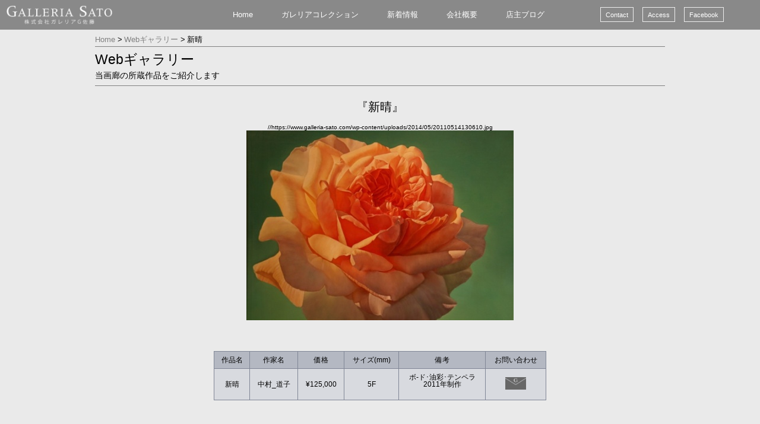

--- FILE ---
content_type: text/html; charset=UTF-8
request_url: https://www.galleria-sato.com/gallery/%E6%96%B0%E6%99%B4/
body_size: 10489
content:
<!DOCTYPE html>
<html lang="ja">
	<head>
		<meta charset="UTF-8">
		<!--[if (gt IE 8) | (IEMobile)]><!-->
		<link rel="stylesheet" type="text/css" href="https://www.galleria-sato.com/wp-content/themes/galleria_sato_2015/style.css">
		<!--<![endif]-->
		<!--[if (lt IE 9) & (!IEMobile)]>
		<link rel="stylesheet" type="text/css" href="https://www.galleria-sato.com/wp-content/themes/galleria_sato_2015/style-IE.css">
		<![endif]-->
		<meta name="keywords" content="古典絵画,テンペラ,フレスコ,混合技法,絵画,油絵,教室,画廊,イベント,レンタル,スペース,白金台,川口起美雄,ルネサンス,ウィーン,幻想絵画,名画">
		<meta name="description" content="港区白金台の美術画廊、ガレリア G 佐藤は古典技法により制作された絵画作品を中心にご紹介しております。">
		<meta name="robots" content="index,follow">
		<title>新晴 ｜ 古典絵画技法工房　～ガレリアG佐藤～</title>
<!-- Global site tag (gtag.js) - Google Analytics -->
    <script async src="https://www.googletagmanager.com/gtag/js?id=G-ECHKHCQX35"></script>
    <script>
      window.dataLayer = window.dataLayer || [];
      function gtag(){dataLayer.push(arguments);}
      gtag('js', new Date());

      gtag('config', 'G-ECHKHCQX35');
    </script>
<link rel='dns-prefetch' href='//s.w.org' />
		<script type="text/javascript">
			window._wpemojiSettings = {"baseUrl":"https:\/\/s.w.org\/images\/core\/emoji\/13.0.1\/72x72\/","ext":".png","svgUrl":"https:\/\/s.w.org\/images\/core\/emoji\/13.0.1\/svg\/","svgExt":".svg","source":{"concatemoji":"https:\/\/www.galleria-sato.com\/wp-includes\/js\/wp-emoji-release.min.js"}};
			!function(e,a,t){var r,n,o,i,p=a.createElement("canvas"),s=p.getContext&&p.getContext("2d");function c(e,t){var a=String.fromCharCode;s.clearRect(0,0,p.width,p.height),s.fillText(a.apply(this,e),0,0);var r=p.toDataURL();return s.clearRect(0,0,p.width,p.height),s.fillText(a.apply(this,t),0,0),r===p.toDataURL()}function l(e){if(!s||!s.fillText)return!1;switch(s.textBaseline="top",s.font="600 32px Arial",e){case"flag":return!c([127987,65039,8205,9895,65039],[127987,65039,8203,9895,65039])&&(!c([55356,56826,55356,56819],[55356,56826,8203,55356,56819])&&!c([55356,57332,56128,56423,56128,56418,56128,56421,56128,56430,56128,56423,56128,56447],[55356,57332,8203,56128,56423,8203,56128,56418,8203,56128,56421,8203,56128,56430,8203,56128,56423,8203,56128,56447]));case"emoji":return!c([55357,56424,8205,55356,57212],[55357,56424,8203,55356,57212])}return!1}function d(e){var t=a.createElement("script");t.src=e,t.defer=t.type="text/javascript",a.getElementsByTagName("head")[0].appendChild(t)}for(i=Array("flag","emoji"),t.supports={everything:!0,everythingExceptFlag:!0},o=0;o<i.length;o++)t.supports[i[o]]=l(i[o]),t.supports.everything=t.supports.everything&&t.supports[i[o]],"flag"!==i[o]&&(t.supports.everythingExceptFlag=t.supports.everythingExceptFlag&&t.supports[i[o]]);t.supports.everythingExceptFlag=t.supports.everythingExceptFlag&&!t.supports.flag,t.DOMReady=!1,t.readyCallback=function(){t.DOMReady=!0},t.supports.everything||(n=function(){t.readyCallback()},a.addEventListener?(a.addEventListener("DOMContentLoaded",n,!1),e.addEventListener("load",n,!1)):(e.attachEvent("onload",n),a.attachEvent("onreadystatechange",function(){"complete"===a.readyState&&t.readyCallback()})),(r=t.source||{}).concatemoji?d(r.concatemoji):r.wpemoji&&r.twemoji&&(d(r.twemoji),d(r.wpemoji)))}(window,document,window._wpemojiSettings);
		</script>
		<style type="text/css">
img.wp-smiley,
img.emoji {
	display: inline !important;
	border: none !important;
	box-shadow: none !important;
	height: 1em !important;
	width: 1em !important;
	margin: 0 .07em !important;
	vertical-align: -0.1em !important;
	background: none !important;
	padding: 0 !important;
}
</style>
	<link rel='stylesheet' id='wp-block-library-css'  href='https://www.galleria-sato.com/wp-includes/css/dist/block-library/style.min.css' type='text/css' media='all' />
<script type='text/javascript' src='https://www.galleria-sato.com/wp-content/themes/galleria_sato_2015/js/jquery-1.8.3.min.js' id='myjQuery-js'></script>
<script type='text/javascript' src='https://www.galleria-sato.com/wp-content/themes/galleria_sato_2015/js/sticky.js' id='sticky-js'></script>
<link rel="https://api.w.org/" href="https://www.galleria-sato.com/wp-json/" /><link rel="alternate" type="application/json+oembed" href="https://www.galleria-sato.com/wp-json/oembed/1.0/embed?url=https%3A%2F%2Fwww.galleria-sato.com%2Fgallery%2F%25e6%2596%25b0%25e6%2599%25b4%2F" />
<link rel="alternate" type="text/xml+oembed" href="https://www.galleria-sato.com/wp-json/oembed/1.0/embed?url=https%3A%2F%2Fwww.galleria-sato.com%2Fgallery%2F%25e6%2596%25b0%25e6%2599%25b4%2F&#038;format=xml" />
<link rel="icon" href="https://www.galleria-sato.com/wp-content/uploads/2021/02/cropped-icon_G-32x32.png" sizes="32x32" />
<link rel="icon" href="https://www.galleria-sato.com/wp-content/uploads/2021/02/cropped-icon_G-192x192.png" sizes="192x192" />
<link rel="apple-touch-icon" href="https://www.galleria-sato.com/wp-content/uploads/2021/02/cropped-icon_G-180x180.png" />
<meta name="msapplication-TileImage" content="https://www.galleria-sato.com/wp-content/uploads/2021/02/cropped-icon_G-270x270.png" />
		<!--[if lt IE 9]>
		<script src="https://www.galleria-sato.com/wp-content/themes/galleria_sato_2015/js/html5shiv.js"></script>
		<![endif]-->
	</head>
	<body class="layout body-gallery">
		<div class="layout-outer" id="outer">
			<div class="layout-inner">
									<header class="layout-header mb20">
						<div class="layout-header__logo">
																<h1 class="site-id"><a href="https://www.galleria-sato.com"><img src="https://www.galleria-sato.com/wp-content/themes/galleria_sato_2015/images/site-id.png" width="180" alt="Galleria Sato"></a></h1>
							</div>
								<div class="layout-header__nav-container">
									<nav class="glb-nav">
										<ul class="glb-nav__list">
											<li class="glb-nav__list-item i-home"><a href="https://www.galleria-sato.com/" class="glb-nav__link">Home</a>
											</li>
											<li class="glb-nav__list-item i-exhibition"><a href="https://www.galleria-sato.com/exhibition" class="glb-nav__link">ガレリアコレクション</a>
											</li>
											<li class="glb-nav__list-item i-news"><a href="https://www.galleria-sato.com/news" class="glb-nav__link">新着情報</a>
											</li>

											<li class="glb-nav__list-item i-about"><a href="https://www.galleria-sato.com/about" class="glb-nav__link">会社概要</a>
											</li>
											<li class="glb-nav__list-item i-blog"><a href="https://www.galleria-sato.com/blog" class="glb-nav__link">店主ブログ</a>
											</li>
										</ul>
									</nav>
										<nav class="sub-nav">
											<ul class="sub-nav__list">
												<li class="sub-nav__list-item">
													<a class="sub-nav__link" href="https://www.galleria-sato.com/contact">Contact</a>
												</li>
												<li class="sub-nav__list-item">
													<a class="sub-nav__link" href="https://www.galleria-sato.com/access">Access</a>
												</li>
												<li class="sub-nav__list-item">
													<a class="sub-nav__link">Facebook</a>
												</li>
											</ul>
										</nav>
								</div>
						</header>

<!-- /header -->
<div class="layout-container">
	<div class="bread mb5">
		<ul class="bread__list">
            <li class="bread__list-item">
                <a href="https://www.galleria-sato.com" class="bread__list-link">Home</a> &gt;</li>
            <li class="bread__list-item">
                <a href="https://www.galleria-sato.com/gallery" class="bread__list-link">Webギャラリー</a> &gt;</li>
            <li class="bread__list-item">
				新晴</li>
        </ul>
	</div>
	<div class="layout-container__head">
		<h1 class="layout-container__title">
			Webギャラリー
		</h1>
		<p>当画廊の所蔵作品をご紹介します</p>
	</div>
	<div class="layout-container__contents">
		<div class="works">
			<div class="works__container">
										<h2 class="works__title">『新晴』</h2>
						<div class="works__photo-container">                               
							   
								          //https://www.galleria-sato.com/wp-content/uploads/2014/05/20110514130610.jpg							<img class="works__img" src="https://www.galleria-sato.com/wp-content/uploads/2014/05/20110514130610.jpg">
						</div>
						<div class="works__data-container">
							<table class="collection" border="1">
								<tr>

									<th>作品名</th>
									<th>作家名</th>
									<th>価格</th>
									<th>サイズ(mm)</th>
									<th>備考</th>
									<th>お問い合わせ</th>
								</tr>
								<tr>

									<td>新晴</td>
									<td>中村_道子</td>
									<td>&yen125,000</td>
									<td>5F</td>
									<td>ボ-ド･油彩･テンペラ
										<br>
		2011年制作<br>
										<br>
										<p style="color: red;"></p>
									</td>
									<td>
										<a href="https://www.galleria-sato.com/contact">
											<img src="https://www.galleria-sato.com/wp-content/themes/galleria_sato_2015/images/mail-icon.png" width="35">
										</a>
									</td>
								</tr>


												</table>

				</div>
			</div>
		</div>
	</div>
	<!-- /.layout-container__contents-->
</div>
<!-- /.layout-container -->
</div>
<!-- /.inner -->
﻿        <footer class="layout-footer">
	<div class="go2top"><a class="go2top__link" href="#outer">Top</a></div>
	<nav class="utility-nav">
		<ul class="utility-nav__list">
			<li class="utility-nav__list-item item-privacy"><a href="https://www.galleria-sato.com/privacy-policy" class="utility-nav__link">個人情報保護方針</a></li>
			<li class="utility-nav__list-item item-sitemap"><a href="https://www.galleria-sato.com/sitemap" class="utility-nav__link">サイトマップ</a></li>
			<li class="utility-nav__list-item item-contact"><a href="https://www.galleria-sato.com/contact" class="utility-nav__link">お問い合わせ</a></li>
			<li class="utility-nav__list-item item-access"><a href="https://www.galleria-sato.com/access" class="utility-nav__link">交通・アクセス</a></li>
		</ul>
	</nav>
	<p class="copyright"><small>2021 ガレリア G 佐藤 &copy; All rights Reserved.</small>
	</p>
</footer>
<!-- /footer -->
</div>
<!-- /.outer -->
<script type='text/javascript' src='https://www.galleria-sato.com/wp-includes/js/wp-embed.min.js' id='wp-embed-js'></script>
</body>
</html>

--- FILE ---
content_type: text/css
request_url: https://www.galleria-sato.com/wp-content/themes/galleria_sato_2015/style.css
body_size: 24384
content:
/*
Theme Name: galleria_sato
Description: galleria_sato original_theme
Author: SF
*/
html, body, div, span, applet, object, iframe,
h1, h2, h3, h4, h5, h6, p, blockquote, pre,
a, abbr, acronym, address, big, cite, code,
del, dfn, em, img, ins, kbd, q, s, samp,
small, strike, strong, sub, sup, tt, var,
b, u, i, center,
dl, dt, dd, ol, ul, li,
fieldset, form, label, legend,
table, caption, tbody, tfoot, thead, tr, th, td,
article, aside, canvas, details, embed,
figure, figcaption, footer, header, hgroup,
menu, nav, output, ruby, section, summary,
time, mark, audio, video {
  margin: 0;
  padding: 0;
  border: 0;
  font: inherit;
  font-size: 100%;
  vertical-align: baseline;
}

html {
  line-height: 1;
}

ol, ul {
  list-style: none;
}

table {
  border-collapse: collapse;
  border-spacing: 0;
}

caption, th, td {
  text-align: left;
  font-weight: normal;
  vertical-align: middle;
}

q, blockquote {
  quotes: none;
}
q:before, q:after, blockquote:before, blockquote:after {
  content: "";
  content: none;
}

a img {
  border: none;
}

article, aside, details, figcaption, figure, footer, header, hgroup, main, menu, nav, section, summary {
  display: block;
}

/* 1 */
html {
  font-size: 62.5%;
}

body {
  font-family: 'Lucida Grande', 'Hiragino Kaku Gothic ProN', Meiryo, sans-serif;
}

.mb5 {
  margin-bottom: 5px;
}

.mb10 {
  margin-bottom: 10px;
}

.mb20 {
  margin-bottom: 20px;
}

.mb30 {
  margin-bottom: 30px;
}

.mb50, .entries.mb50 {
  margin-bottom: 50px;
}

.mt10 {
  margin-top: 10px;
}

.mt5 {
  margin-top: 5px;
}

.reverse {
  background-color: gray;
  color: white;
  line-height: 1.5;
  padding: 0 1rem;
}

.indent {
  padding-left: 1rem;
  text-indent: -1rem;
}

.indent1-5 {
  padding-left: 1.5rem;
  text-indent: -1.5rem;
}

.indent2 {
  padding-left: 2rem;
  text-indent: -2rem;
}

.disp-blk {
  display: block;
}

.sticky {
  position: fixed;
  top: 0;
  z-index: 100;
  width: 100%;
}

.entries .entries__link, .news-entries__list .news-entries__link {
  text-decoration: none;
  color: #000;
}
.entries .entries__link:hover, .news-entries__list .news-entries__link:hover {
  text-decoration: underline;
  color: #636363;
}

body {
  font-size: 1rem;
}

h1 {
  font-size: 2.4rem;
}

/* =24px */
p {
  font-size: 1.4rem;
}

/* =14px */
li {
  font-size: 1.3rem;
}

dl {
  font-size: 1.3rem;
}

/* =14px? */
body,
html {
  height: 100%;
  min-height: 100%;
  background-color: #eaeaea;
}

.layout-outer {
  position: relative;
  width: 100%;
  min-height: 100%;
  height: auto !important;
  height: 100%;
  background-color: #eaeaea;
  min-width: 1240px;
  width: expression(document.body.clientWidth < 1242? "1240px": "auto");
  width: 100%;
}

.layout-inner {
  padding-bottom: 100px;
}

.layout-header {
  height: 50px;
  background-image: url(images/gnavbg.png);
  background-repeat: repeat;
  overflow: hidden;
  min-width: 1350px;
}
.layout-header .layout-header__logo {
  padding: 8px 0 0 10px;
  height: 42px;
  float: left;
  width: 25%;
}
.layout-header .layout-header__nav-container {
  float: left;
  overflow: hidden;
  width: 70%;
  padding-left: 20px;
}

.layout-header--mov {
  height: 50px;
  background-image: url(images/gnavbg.png);
  background-repeat: repeat;
  overflow: hidden;
  margin-bottom: -50px;
}
.layout-header--mov .layout-header--mov__logo {
  padding: 8px 0 0 10px;
  height: 42px;
  float: left;
  width: 350px;
}
.layout-header--mov .layout-header--mov__nav-container {
  overflow: hidden;
  margin: 0 auto;
}

.layout-container {
  width: 76%;
  max-width: 960px;
  width: expression(document.body.clientWidth > 962? "960px": "auto");
  margin: 0 auto 50px;
  padding-top: 60px;
}

.layout-container--front {
  width: 100%;
  padding-top: 50px;
}

.layout-container__head--front {
  margin-bottom: 20px;
}

.layout-container--front__contents {
  overflow: hidden;
  margin-bottom: 50px;
}

.layout-container__main {
  padding: 20px 0;
  float: left;
  width: 70%;
}

.layout-container__info {
  width: 90%;
  max-width: 840px;
  width: expression(document.body.clientWidth > 842? "840px": "auto");
  margin: 0 auto;
}

.layout-container__aside {
  float: left;
  width: 25%;
  padding: 20px 20px 20px 30px;
  min-width: 320px;
  width: expression(document.body.clientWidth < 302? "320px": "auto");
}

.layout-footer {
  background-color: #959595;
  position: absolute;
  width: 100%;
  height: 100px;
  bottom: 0;
}

.glb-nav {
  width: 70%;
}
.glb-nav .glb-nav__list {
  overflow: hidden;
  float: left;
}
.glb-nav .glb-nav__list-item {
  float: left;
  font-size: 1.4rem;
  height: 50px;
}
.glb-nav .glb-nav__link {
  padding: 18px 24px 0;
  height: 32px;
  font-size: 1.3rem;
  color: white;
  display: block;
  text-decoration: none;
}
.glb-nav .glb-nav__link:hover {
  color: black;
  background-color: #dfdfdf;
}

.sub-nav {
  width: 25%;
  float: left;
  padding-left: 70px;
}
.sub-nav .sub-nav__list {
  overflow: hidden;
  padding-top: 12px;
}
.sub-nav .sub-nav__list-item {
  float: left;
  margin-right: 15px;
  border: solid 1px #eee;
  padding: 0.5rem 0.8rem;
}
.sub-nav .sub-nav__link {
  color: #fff;
  font-size: 1.1rem;
  text-decoration: none;
}

.front-img {
  height: 350px;
  position: relative;
}
.front-img .front-img__logo {
  color: white;
  position: absolute;
  top: 260px;
  right: 0;
  font-size: 25px;
}

.front-img--mov {
  height: 350px;
  position: relative;
}
.front-img--mov .front-img--mov__logo {
  position: absolute;
  top: 260px;
  right: 0;
}

.nojs {
  height: 350px;
  width: 100%;
}

/* .front-img__logo {
    background-color: rgba(0, 0, 0, 0.5);
} */
.entries {
  margin: 0 auto 15px;
}
.entries .entries__head {
  position: relative;
}
.entries .entries__title {
  font-size: 1.7rem;
  background-image: url(images/bg_hdl_news.gif);
  background-repeat: no-repeat;
  margin-bottom: 10px;
  background-position: left bottom;
  padding-bottom: 5px;
}
.entries .entries__subtitle {
  font-size: 1.4rem;
  padding-left: 0.5rem;
  color: #959595;
}
.entries .entries__list {
  overflow: hidden;
  margin-bottom: 20px;
  line-height: 2.2rem;
}
.entries .entries__label {
  clear: both;
  color: #535353;
  float: left;
  width: 16rem;
  padding: 10px 0;
}
.entries .entries__post {
  padding: 10px 0;
  position: relative;
  border-bottom: dotted 1px gray;
}
.entries .entries__text {
  padding-left: 17rem;
  width: 63%;
}
.entries .entries__link {
  background-image: url(images/arrow_sml.png);
  background-position: center left;
  background-repeat: no-repeat;
  padding-left: 1.3rem;
  line-height: 1.8;
  font-size: 1.4rem;
}
.entries .entries__cat-info, .entries .entries__cat-info--crimson {
  background-color: #848a9f;
  color: #fff;
  font-size: 1rem;
  position: absolute;
  line-height: 1.8rem;
  right: 15px;
  top: 10px;
  text-align: center;
  padding: 0.2rem 0.5rem 0 2rem;
  width: 4.3rem;
}
.entries .entries__cat-info--crimson {
  background-color: #8c848a;
}
.entries .entries__new {
  color: #8e5151;
  border: solid 1px #8e5151;
  font-size: 1rem;
  position: absolute;
  line-height: 1.8rem;
  right: 15px;
  top: 10px;
  text-align: center;
  padding: 0.2rem 0.5rem 0 2rem;
  width: 4.3rem;
}
.entries .entries__archive {
  position: absolute;
  color: #626262;
  right: 0;
  top: -5px;
  font-size: 1.3rem;
  text-decoration: none;
  background-image: url(images/arrow_sml.png);
  background-position: center left;
  background-repeat: no-repeat;
  padding-left: 1.3rem;
  line-height: 1.8;
}

.banner {
  margin-bottom: 50px;
  overflow: hidden;
  width: 98%;
  margin: 0 auto;
}
.banner .banner__img-container, .banner .banner__img-container--scuola, .banner .banner__img-container--incare {
  float: left;
  height: 200px;
  width: 200px;
  background-color: #314c83;
  margin-left: 55px;
}
.banner .img-container__head {
  height: 35px;
  text-align: right;
  padding: 15px 10px 0;
  margin-bottom: 15px;
}
.banner .img-container__body {
  margin-bottom: 30px;
  overflow: hidden;
}
.banner .img-container__text {
  width: 90%;
  margin: 0 auto;
  color: #fff;
  font-size: 1.2rem;
  line-height: 2rem;
}
.banner .img-container__link {
  text-decoration: none;
}
.banner .img-container__foot {
  text-align: center;
}
.banner .img-container__link {
  color: #fff;
  font-size: 1rem;
  border: solid 1px #fff;
  padding: 0.5rem 0.8rem;
}
.banner .banner__img-container--scuola {
  margin-left: 70px;
  background-color: #706565;
}
.banner .img-container__body--scuola {
  height: 135px;
  overflow: hidden;
}
.banner .img-container__text-cell {
  float: left;
  width: 100px;
  position: relative;
}
.banner .img-container__link--scuola {
  color: #f5f3e8;
  font-size: 1rem;
  border: solid 1px #f5f3e8;
  position: absolute;
  padding: 0.5rem 0.8rem;
  top: 70px;
  text-decoration: none;
  left: 15px;
}
.banner .img-container__img-cell {
  text-align: right;
}
.banner .banner__img-container--incare {
  margin-left: 40px;
  background-color: transparent;
}
.banner .img-container__body--incare {
  padding-top: 70px;
}

.show {
  margin-bottom: 30px;
}

.current-show__title {
  font-size: 1.7rem;
  background-image: url(images/bg_hdl_news.gif);
  background-repeat: no-repeat;
  margin-bottom: 20px;
  background-position: left bottom;
  padding-bottom: 5px;
}
.current-show__title .entries__subtitle {
  font-size: 1.4rem;
  padding-left: 0.5rem;
  color: #959595;
}

.current-show__container {
  background-color: #d8d8d8;
  padding: 20px 0;
  position: relative;
}

.img-card {
  width: 320px;
  margin: 0 auto 10px;
  position: relative;
}

.img-card__title {
  font-size: 1.3rem;
  border-bottom: dotted 1px gray;
  width: 80%;
  margin: 0 auto 10px;
  padding-bottom: 0.5rem;
}

.img-card__date {
  background-color: rgba(0, 0, 0, 0.6);
  color: #fff;
  font-size: 1.4rem;
  position: absolute;
  padding: 1rem 0 1rem 0;
  bottom: 0;
  width: 100%;
  text-align: center;
}

.img-card__img {
  width: 320px;
}

.img-card__body, .img-card__foot {
  width: 80%;
  margin: 0 auto;
}

.img-card__text {
  line-height: 1.8rem;
  font-size: 1.2rem;
}

.img-card__foot {
  text-align: right;
  padding: 20px 0 10px;
}

.img-card__foot-link {
  color: #562c28;
  text-decoration: none;
  padding: 0.5rem 0.8rem;
  font-size: 1rem;
  border: solid 1px #562c28;
}

.img-card__title-link {
  color: #000;
  text-decoration: none;
}

.email {
  overflow: hidden;
}
.email .email__icon {
  float: left;
  width: 30px;
  margin-right: 30px;
}
.email .email__text {
  line-height: 1.5rem;
  background-position: 280px center;
  padding-right: 5rem;
  background-image: url(images/arrow.png);
  background-repeat: no-repeat;
}
.email .email__link {
  text-decoration: none;
  color: #434343;
  font-size: 1.3rem;
}
.email .email__link:hover {
  color: #7d7d7d;
  text-decoration: underline;
}

.bread .bread__list-item {
  display: inline;
}
.bread .bread__list-link {
  color: gray;
  text-decoration: none;
}

.layout-container__head {
  border-top: solid 1px gray;
  border-bottom: solid 1px gray;
  padding: 10px 0;
}
.layout-container__head .layout-container__title, .layout-container__head .layout-container__head--blog .layout-container__sub-title, .layout-container__head--blog .layout-container__head .layout-container__sub-title {
  font-size: 2.3rem;
  font-weight: normal;
  margin-bottom: 8px;
}
.layout-container__head .layout-container__sub-title {
  color: #535353;
  font-size: 1.3rem;
}

.layout-container__contents {
  padding: 25px 20px;
}

.post-horizontal {
  overflow: hidden;
  border-bottom: dotted 1px gray;
  margin-bottom: 20px;
  padding-bottom: 20px;
}
.post-horizontal .post-horizontal__img-container {
  float: left;
  /* height: 300px; */
  width: 350px;
  background-color: gray;
}
.post-horizontal .post-horizontal__text-container {
  margin-left: 380px;
  padding-right: 20px;
}
.post-horizontal .post-horizontal__head {
  margin-bottom: 15px;
}
.post-horizontal .post-horizontal__title {
  font-size: 1.8rem;
  margin-bottom: 20px;
}
.post-horizontal .post-horizontal__link {
  color: #000;
  text-decoration: none;
  border-bottom: 1px dotted gray;
}
.post-horizontal .post-horizontal__date {
  font-size: 1.6rem;
}
.post-horizontal .post-horizontal__body {
  line-height: 2.5rem;
  margin-bottom: 20px;
}
.post-horizontal .post-horizontal__foot {
  text-align: right;
}
.post-horizontal .post-horizontal__link-detail {
  color: #562c28;
  text-decoration: none;
  padding: 0.5rem 0.8rem;
  font-size: 1.3rem;
  border: solid 1px #562c28;
}

.news-entries__list {
  line-height: 1.2;
  overflow: hidden;
}
.news-entries__list .news-entries__label {
  float: left;
  clear: both;
  width: 20rem;
  font-size: 1.4rem;
}
.news-entries__list .news-entries__post {
  zoom: 1;
  margin-bottom: 15px;
  border-bottom: dotted 1px gray;
  padding-bottom: 10px;
}
.news-entries__list .news-entries__post:before, .news-entries__list .news-entries__post:after {
  content: "";
  display: table;
}
.news-entries__list .news-entries__post:after {
  clear: both;
}
.news-entries__list .news-entries__title {
  float: left;
  width: 63%;
  font-size: 1.5rem;
  margin-bottom: 10px;
}
.news-entries__list .news-entries__content {
  margin-left: 20rem;
}
.news-entries__list .news_entries__exrpt {
  color: #626262;
  font-size: 1.3rem;
  margin-top: 15px;
  display: block;
}
.news-entries__list .news-entries__thumblink {
  display: block;
  width: 90px;
  height: 90px;
  padding: 1px;
  border: solid 1px gray;
  float: right;
  text-align: right;
}
.news-entries__list .news-entries__img {
  width: 90px;
  height: 90px;
}
.news-entries__list .news-entries__cat-info, .news-entries__list .news-entries__cat-info--crimson {
  background-color: #848a9f;
  color: #fff;
  font-size: 1rem;
  line-height: 1.8rem;
  text-align: center;
  padding: 0.2rem 0.5rem;
  width: 6rem;
}
.news-entries__list .news-entries__cat-info--crimson {
  background-color: #8c848a;
}

.news-post .news-post__head {
  overflow: hidden;
  border-bottom: dotted 1px gray;
  margin-bottom: 20px;
}
.news-post .news-post__title {
  float: left;
  line-height: 1.4;
  width: 80%;
  font-size: 1.6rem;
  padding-bottom: 1.2rem;
}
.news-post .news-post__date {
  color: #626262;
  float: right;
  font-size: 1.4rem;
}
.news-post .news-post__body {
  padding: 10px;
}
.news-post .news-post__body p {
  font-size: 1.4rem;
  line-height: 1.5;
}

.entry-post {
  line-height: 2.3rem;
}
.entry-post .entry-post__title {
  font-size: 1.8rem;
  margin-bottom: 20px;
}
.entry-post .entry-post__content {
  font-size: 1.4rem;
  margin-bottom: 50px;
}
.entry-post .entry-post__text {
  font-size: 1.4rem;
  margin-bottom: 30px;
}

.layout-container__head--blog {
  margin-bottom: 20px;
}
.layout-container__head--blog .layout-container__title, .layout-container__head--blog .layout-container__sub-title {
  text-align: center;
  margin-bottom: 10px;
}
.layout-container__head--blog .layout-container__sub-title {
  color: gray;
}

.blog-title {
  text-decoration: none;
  color: #000;
}

.blog-container {
  overflow: hidden;
  font-size: 1.4rem;
}
.blog-container .blog-entries {
  float: right;
  line-height: 2rem;
  width: 75%;
}
.blog-container .blog-entries__label {
  color: gray;
  clear: both;
  font-size: 1.4rem;
  margin-bottom: 5px;
}
.blog-container .blog-entries__post {
  border-bottom: 1px solid gray;
  margin-bottom: 20px;
  overflow: hidden;
  padding: 0 10px 10px 0;
}
.blog-container .blog-entries__title {
  font-size: 1.5rem;
  margin-bottom: 15px;
}
.blog-container .blog-entries__link {
  border-bottom: dotted 1px gray;
  color: black;
  text-decoration: none;
}
.blog-container .blog-entries__text {
  float: left;
  width: 75%;
}
.blog-container .blog-entries__img {
  border: solid 1px gray;
  float: right;
  width: 120px;
  height: 100px;
  padding: 1px;
}
.blog-container .blog-entries__thumbnail {
  width: 120px;
  height: 100px;
}
.blog-container .blog-widget {
  float: left;
  line-height: 1.5;
  width: 180px;
}
.blog-container .blog-widget__vertical {
  margin-bottom: 20px;
}
.blog-container .blog-widget__title {
  font-weight: bold;
  margin-bottom: 7px;
}
.blog-container .blog-widget__prof {
  background-color: #fff;
}
.blog-container .blog-widget__img-container {
  background-color: #d0caca;
  height: 120px;
  text-align: center;
}
.blog-container .blog-widget__prof-body {
  padding: 6px;
  line-height: 1.3;
}
.blog-container .blog-widget__owners-id {
  margin-bottom: 5px;
}
.blog-container .blog-widget__post-date {
  font-size: 1.3rem;
  color: gray;
}
.blog-container .blog-widget__post-name {
  margin-bottom: 7px;
  border-bottom: dotted 1px gray;
  padding-bottom: 5px;
}
.blog-container .blog-widget__link {
  color: black;
  text-decoration: none;
}
.blog-container .blog-widget__list a {
  color: #000;
  text-decoration: none;
}

.collection {
  font-size: 12px;
  color: #000;
  width: 100%;
  border-width: 1px;
  border-color: #808695;
  border-collapse: collapse;
}
.collection th {
  font-size: 12px;
  background-color: #b4b8c2;
  border-width: 1px;
  padding: 8px;
  border-style: solid;
  border-color: #808695;
  text-align: center;
}
.collection tr {
  background-color: #d8dadf;
}
.collection td {
  font-size: 12px;
  border-width: 1px;
  padding: 8px;
  border-style: solid;
  border-color: #808695;
  text-align: center;
}

.collection__img {
  height: 120px;
  width: 120px;
}

.post-horizontal--gallery {
  margin: 0 auto 30px;
  overflow: hidden;
  width: 800px;
}
.post-horizontal--gallery .gallery, .post-horizontal--gallery .gallery--line-end {
  background-color: #fff;
  float: left;
  margin-right: 100px;
  width: 198px;
  border: solid 1px #b9b9b9;
}
.post-horizontal--gallery .gallery--line-end {
  margin-right: 0;
}
.post-horizontal--gallery .gallery__img-container {
  background-color: gray;
  height: 200px;
  width: 100%;
}
.post-horizontal--gallery .gallery__text-container {
  padding: 10px;
}
.post-horizontal--gallery .gallery__title {
  font-size: 1.4rem;
  line-height: 1.6rem;
  margin-bottom: 5px;
}
.post-horizontal--gallery .gallery__painter {
  font-size: 1.3rem;
  color: #535353;
}
.post-horizontal--gallery .gallery__foot {
  text-align: right;
  padding-bottom: 10px;
}
.post-horizontal--gallery .gallery__link {
  color: #562c28;
  text-decoration: none;
  padding: 0.2rem 0.4rem;
  font-size: 1rem;
  border: solid 1px #562c28;
}

.works {
  width: 800px;
  margin: 0 auto;
}
.works .works__title {
  font-size: 2rem;
  text-align: center;
  margin-bottom: 20px;
}
.works .works__photo-container {
  width: 500px;
  margin: 0 auto 50px;
  text-align: center;
}
.works .works__img {
  width: 450px;
}
.works .works__data-container {
  width: 70%;
  margin: 0 auto 50px;
}

.blog-post .blog-post__title {
  font-size: 2rem;
  border-bottom: dotted 1px gray;
  margin-bottom: 25px;
  padding-bottom: 5px;
}
.blog-post .blog-post__body {
  line-height: 2.5rem;
}
.blog-post .blog-post__text-container {
  margin-bottom: 20px;
}
.blog-post .blog-post__img-container {
  width: 100%;
  height: 500px;
  background-color: gray;
  margin-bottom: 5px;
}
.blog-post .blog-post__footer {
  text-align: right;
  margin-bottom: 50px;
}
.blog-post .blog-post__data {
  overflow: hidden;
}
.blog-post .blog-post__data-item {
  border-left: 1px solid gray;
  float: left;
  padding: 0 1.2rem;
}
.blog-post .blog-post__link {
  text-decoration: none;
  color: black;
}

.go2top {
  position: absolute;
  top: -40px;
  right: 0;
  width: 80px;
  height: 80px;
  background-image: url(images/go2top.png);
  width: 121px;
  background-repeat: no-repeat;
  background-position: center top;
}
.go2top .go2top__link {
  color: #fff;
  font-size: 13px;
  text-decoration: none;
  position: absolute;
  top: 20px;
  left: 49px;
}
.go2top .go2top__link:hover {
  color: #434343;
}

.utility-nav {
  width: 46rem;
  margin: 0 auto;
  padding-top: 20px;
  margin-bottom: 15px;
}
.utility-nav .utility-nav__list {
  zoom: 1;
}
.utility-nav .utility-nav__list:before, .utility-nav .utility-nav__list:after {
  content: "";
  display: table;
}
.utility-nav .utility-nav__list:after {
  clear: both;
}
.utility-nav .utility-nav__list-item {
  float: left;
  margin-left: 2rem;
}
.utility-nav .utility-nav__link {
  color: black;
  text-decoration: none;
}
.utility-nav .utility-nav__link:hover {
  text-decoration: underline;
}

.copyright {
  font-size: 1.2rem;
  color: #434343;
  text-align: center;
}

/* table */
.datagrid table {
  border-collapse: collapse;
  text-align: left;
  font-size: 1.4rem;
  width: 100%;
}

.datagrid {
  background: #fff;
  overflow: hidden;
  border: 1px solid #B6B6B6;
}

.datagrid table td {
  padding: 17px 15px;
  width: 30%;
  border-bottom: 1px solid #B6B6B6;
}

.datagrid table th {
  background-color: #DCDCDC;
  padding: 17px 15px;
  width: 30%;
  border-bottom: 1px solid #B6B6B6;
}

.datagrid table tbody td {
  color: #535353;
  font-size: 1.4rem;
  border-left: 1px solid #B6B6B6;
  border-bottom: 1px solid #B6B6B6;
  font-weight: normal;
  width: 70%;
}

.datagrid table tbody td:first-child {
  border-left: none;
}

.datagrid table tbody tr:last-child td {
  border-bottom: none;
}

.datagrid table tbody tr:last-child th {
  border-bottom: none;
}

.datagrid .last, .datagrid .last td, .datagrid .last th {
  border-bottom: none;
}

.gmap-container {
  border: solid 1px gray;
  height: 500px;
  width: 750px;
  margin: 0 auto;
}

.sitemap {
  padding-left: 20px;
}
.sitemap .sitemap__list {
  list-style-type: square;
}
.sitemap .sitemap__child-list {
  list-style-type: circle;
}
.sitemap .sitemap__item a {
  text-decoration: none;
  color: black;
}
.sitemap .sitemap__item a:hover {
  text-decoration: underline;
}

.contact {
  width: 710px;
  margin-top: 10px;
  text-align: left;
  margin-left: 100px;
  border: 1px #b6b6b6 solid;
  border-collapse: collapse;
}
.contact th {
  padding: 16px;
  border: #b6b6b6 solid;
  border-width: 0 0 1px 1px;
  background-color: #dcdcdc;
  width: 40%;
}
.contact td {
  padding: 16px;
  border: 1px #b6b6b6 solid;
  border-width: 0 0 1px 1px;
}

.form-text--contact {
  width: 710px;
  margin: 0 auto;
}

.form-text--confirm {
  width: 710px;
  margin: 0 auto;
}

.body-contact .form-text--confirm {
  display: none;
}

.body-confirm .form-text--contact {
  display: none;
}

.body-contact .btn-submit, .body-contact .btn-back {
  display: none;
}

.btn-submit, .btn-back {
  width: 50px;
  float: left;
  margin-right: 30px;
}

.btn-back {
  margin-left: 40%;
}

img.alignright {
  display: block;
  margin: 0 0 0 auto;
}

img.alignleft {
  display: block;
  margin: 0 auto 0 0;
}

img.aligncenter {
  display: block;
  margin: 0 auto;
}

img.float-left {
  float: left;
}

img.float-right {
  float: right;
}

.wp-caption {
  text-align: center;
}

.aligncenter {
  clear: both;
  display: block;
  margin-left: auto;
  margin-right: auto;
}

.body-home .i-home a,
.body-news .i-news a,
.body-exhibition .i-exhibition a,
.body-collection01 .i-exhibition a,
.body-gallery .i-gallery a,
.body-about .i-about a,
.body-blog .i-blog a,
.body-post .i-blog a {
    color: #000;
    background-color: #dfdfdf;
}

.body-privacy-policy .item-privacy a,
.body-sitemap .item-sitemap a,
.body-access .item-access a,
.body-contact .item-contact a {
    color: #fff;
}

ul.tree,
ul.tree ul {
    list-style-type: none;
    margin:0;
    padding:0;
}
ul.tree ul.children {
    margin-left:10px; 
    position:relative;
}
ul.tree ul.children:before {
    content:"";
    display:block;
    width:0;
    position:absolute;
    top:0;
    bottom:0;
    left:0;
    border-left:1px solid #ccc;
}
ul.tree li  {
    margin:5px 0;
    padding:3px 12px;
    text-decoration: none;
    text-transform: uppercase;
    font-size:13px;
    line-height:20px;
    color:gray;
    font-weight:normal;
    position:relative;
}
ul.tree li a { 
    text-decoration: none;
    text-transform: uppercase;
    font-size:14px;
    line-height:20px;
    color:gray;
    font-weight:bold;
    position:relative;
}
ul.tree li a:hover,
ul.tree li a:hover+ul li a {
    color: RGBA(213, 235, 227, 1);
}
ul.tree ul.children li:before {
    content:"";
    display:block;
    width:8px;
    height:0;
    border-top:1px solid #ccc;
    position:absolute;
    top:10px;
    left: 0;
}
ul.tree ul li.children:last-child:before {
    background: RGBA(0, 58, 97, 1); 
    height: auto;
    top: 10px; 
    bottom: 0;
}

ul.tree li.current-cat a {
 color: red;
}

ul.children li.current-cat a {
 color: red;
}


--- FILE ---
content_type: application/javascript
request_url: https://www.galleria-sato.com/wp-content/themes/galleria_sato_2015/js/sticky.js
body_size: 386
content:

jQuery(function () {

    /*
     * Sticky header
     */
    jQuery('header.layout-header').each(function () {

        var jQuerywindow = jQuery(window), 
            jQueryheader = jQuery(this),   
            headerOffsetTop = jQueryheader.offset().top;

        jQuerywindow.on('scroll', function () {
            if (jQuerywindow.scrollTop() >= headerOffsetTop) {
                jQueryheader.addClass('sticky');
            } else {
                jQueryheader.removeClass('sticky');
            }
        });
		
        jQuerywindow.trigger('scroll');

    });
});

